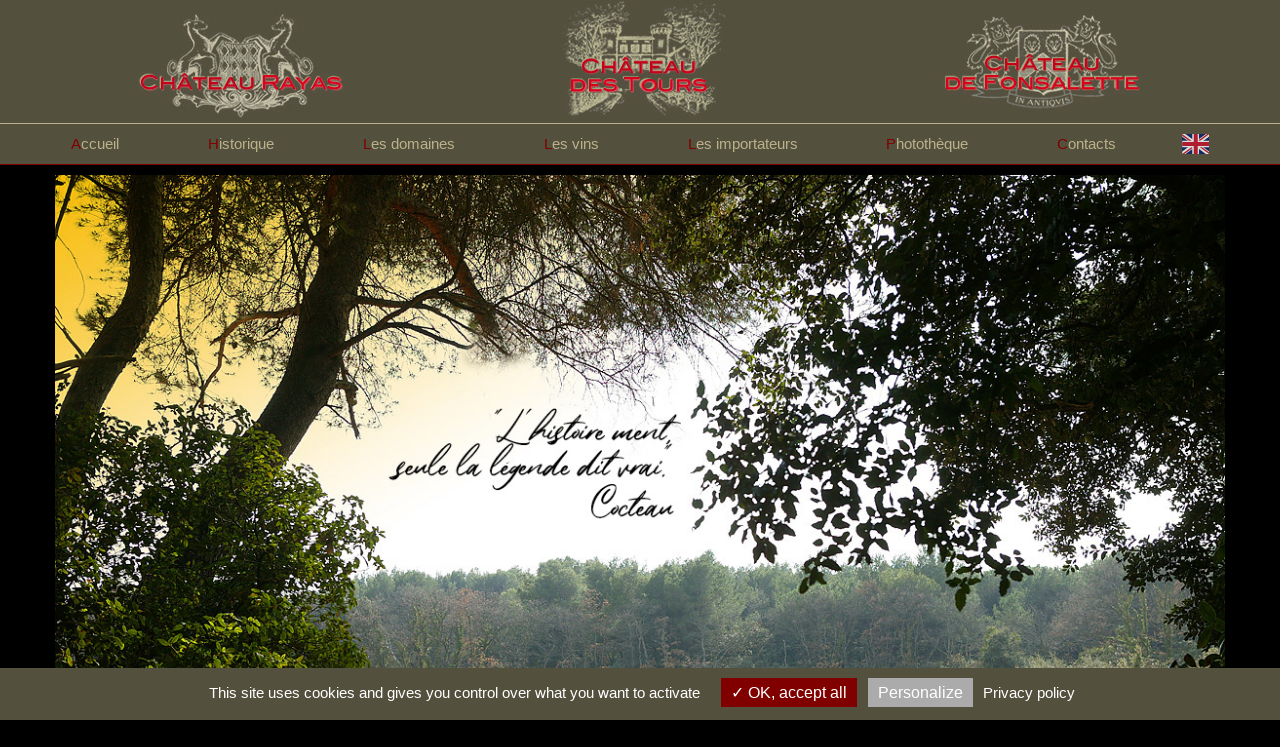

--- FILE ---
content_type: text/html; charset=UTF-8
request_url: https://chateaurayas.fr/
body_size: 2219
content:

<!doctype html>
<html xmlns="http://www.w3.org/1999/xhtml" xml:lang="fr" lang="fr">

<head>
    <meta http-equiv="Content-Type" content="text/html; charset=utf-8" />
    <title>Bienvenue sur le site officiel des chateaux Rayas, Fonsalette et des Tours</title>
    <meta name="description" content="" />
    <meta name="keywords" content="" />
    <meta name="viewport" content="width=device-width, initial-scale=1">
    <meta name="google-site-verification" content="2esMZY_kfYIQRoy_0Jf-JzvQoscZ7V4E7BiHOWdvzd8" />
    <link rel="shortcut icon" type="image/png" href="image/favicon.ico" />
    <link rel="stylesheet" href="https://stackpath.bootstrapcdn.com/bootstrap/4.3.1/css/bootstrap.min.css" integrity="sha384-ggOyR0iXCbMQv3Xipma34MD+dH/1fQ784/j6cY/iJTQUOhcWr7x9JvoRxT2MZw1T" crossorigin="anonymous">
    <link rel="stylesheet" type="text/css" href="assets/css/global.css?1641996706" />
    <link rel="stylesheet" href="https://cdn.jsdelivr.net/gh/fancyapps/fancybox@3.5.7/dist/jquery.fancybox.min.css" />
    <link rel="stylesheet" href="assets/css/flag-icon.min.css" />
    <script src="https://code.jquery.com/jquery-3.3.1.slim.min.js" integrity="sha384-q8i/X+965DzO0rT7abK41JStQIAqVgRVzpbzo5smXKp4YfRvH+8abtTE1Pi6jizo" crossorigin="anonymous"></script>
    <script src="https://cdnjs.cloudflare.com/ajax/libs/popper.js/1.14.7/umd/popper.min.js" integrity="sha384-UO2eT0CpHqdSJQ6hJty5KVphtPhzWj9WO1clHTMGa3JDZwrnQq4sF86dIHNDz0W1" crossorigin="anonymous"></script>
    <script src="https://stackpath.bootstrapcdn.com/bootstrap/4.3.1/js/bootstrap.min.js" integrity="sha384-JjSmVgyd0p3pXB1rRibZUAYoIIy6OrQ6VrjIEaFf/nJGzIxFDsf4x0xIM+B07jRM" crossorigin="anonymous"></script>
    <script src="https://ajax.googleapis.com/ajax/libs/jquery/3.4.1/jquery.min.js"></script>
    <script src="https://cdn.jsdelivr.net/gh/fancyapps/fancybox@3.5.7/dist/jquery.fancybox.min.js"></script>
    <script src="assets/js/script.js"></script>
    <!-- Google tag (gtag.js) -->
    
    <script type="text/javascript" src="/assets/tarteaucitron/tarteaucitron.js"></script>
    <script type="text/javascript" src="/assets/js/cookiebar.js?1698231075"></script>
    <link href="assets/tarteaucitron/css/tarteaucitron.css" rel="stylesheet">
</head>

<body id="chateau_rayas">
    <div id="header">
        <div class="container">
            <div class="row">
                <a href="chateau-rayas.php" class="col-4">
                    <img src="image/logorayasgris.jpg" class="img-fluid" alt="logodestours">
                </a>
                <a href="chateau-tours.php" class="col-4">
                    <img src="image/logodestoursgris.jpg" class="img-fluid" alt="logofonsalette">
                </a>
                <a href="chateau-fonsalette.php" class="col-4">
                    <img src="image/logofonsalettegris.jpg" class="img-fluid" alt="logorayas">
                </a>
            </div>
        </div>
    </div>
    <div id="header_sous">
        <div class="container">
            <nav class="navbar navbar-expand-md navbar-dark">
            <a class="navbar-brand" href="/en/index.php"><span class="flag-icon flag-icon-gb" title="Go to the English website"></span></a>
                <button class="navbar-toggler my-2" type="button" data-toggle="collapse" data-target="#collapsibleNavbar">
                    <span class="navbar-toggler-icon"></span>
                </button>
                <div class="collapse navbar-collapse" id="collapsibleNavbar">
                    <ul class="nav navbar-nav">
                        <li class="nav-item">
                            <a class="nav-link" href="index.php"><span style="color:#800000;">A</span>ccueil</a>
                        </li>
                        <li class="nav-item dropdown">
                            <a class="nav-link dropdown-toggle" href="historique.php" data-target="navbarDropdown" data-toggle="dropdown" role="button" aria-haspopup="true" aria-expanded="false"><span style="color:#800000;">H</span>istorique</a>
                            <div class="dropdown-menu" aria-labelledby="navbarDropdown">
                                <a class="dropdown-item" href="historique.php">Historique</a>
                                <a class="dropdown-item" href="histoalbert.php">Albert Reynaud</a>
                                <a class="dropdown-item" href="histolouis.php">Louis Reynaud</a>
                                <a class="dropdown-item" href="histojacques.php">Jacques Reynaud</a>
                                <a class="dropdown-item" href="histoemmanuel.php">Emmanuel Reynaud</a>
                            </div>
                        </li>
                        <li class="nav-item dropdown">
                            <a class="nav-link dropdown-toggle" href="domaines.php" data-target="navbarDropdown" data-toggle="dropdown" role="button" aria-haspopup="true" aria-expanded="false"><span style="color:#800000;">L</span>es domaines</a>
                            <div class="dropdown-menu" aria-labelledby="navbarDropdown">
                                <a class="dropdown-item" href="domaines.php">Les domaines</a>
                                <a class="dropdown-item" href="chateau-rayas.php">Château Rayas</a>
                                <a class="dropdown-item" href="chateau-fonsalette.php">Château de Fonsalette</a>
                                <a class="dropdown-item" href="chateau-tours.php">Château des Tours</a>
                            </div>
                        </li>
                        <li class="nav-item dropdown">
                            <a class="nav-link dropdown-toggle" href="vins.php" data-target="navbarDropdown" data-toggle="dropdown" role="button" aria-haspopup="true" aria-expanded="false"><span style="color:#800000;">L</span>es vins</a>
                            <div class="dropdown-menu" aria-labelledby="navbarDropdown">
                                <a class="dropdown-item" href="vins.php">Les vins</a>
                                <a class="dropdown-item" href="vinsrayas.php">Les vins vinifiés au Château Rayas</a>
                                <a class="dropdown-item" href="vinsdestours.php">Les vins vinifiés au Château des Tours</a>
                            </div>
                        </li>
                        <li class="nav-item dropdown">
                            <a class="nav-link dropdown-toggle" href="importateurs.php" data-target="navbarDropdown" data-toggle="dropdown" role="button" aria-haspopup="true" aria-expanded="false"><span style="color:#800000;">L</span>es importateurs</a>
                            <div class="dropdown-menu" aria-labelledby="navbarDropdown">
                                <a class="dropdown-item" href="importateurs.php">Les importateurs</a>
                                <a class="dropdown-item" href="importrayas.php">Château Rayas</a>
                                <a class="dropdown-item" href="importfonsalette.php">Château de Fonsalette</a>
                                <a class="dropdown-item" href="importdestours.php">Château des Tours</a>
                            </div>
                        </li>
                        <li class="nav-item">
                            <a class="nav-link" href="phototheque.php"><span style="color:#800000;">P</span>hotothèque</a>
                        </li>
                        <li class="nav-item">
                            <a class="nav-link" href="contacts.php"><span style="color:#800000;">C</span>ontacts</a>
                        </li>
                    </ul>
                </div>
            </nav>
        </div>
    </div>        <div class="container">
                <img src="image/pinedegrandtypo.jpg" class="img-fluid" alt="Responsive image" style="margin-top: 10px;">
                <p class="texte_presentation" style="font-size: 14px; text-align: justify;">
                    Au coeur des appellations viticoles méridionales de la Vallée du Rhône, Emmanuel Reynaud vous propose ses vins en Appellation d'Origine Contrôlée Châteauneuf du Pape,
                    Côtes du Rhône, Vacqueyras et Côtes du Rhône Village.<br/>
                    En rouge et blanc, ces vins sont issus des vignobles de différents domaines : Château Rayas, Château Fonsalette et
                    Château des Tours par la famille Reynaud, viticulteurs de génération en génération depuis 1880.<br/>
                    Aujourd'hui ces vins sont élevés dans les caves de deux domaines : Château Rayas et Château des Tours.
                </p>
        </div>
<div id="footer">
    <div class="container py-2" id="container_footer">
        <span>Château Rayas : <a href="tel:+33490837309">+33(0)4 90 83 73 09</a></span> -
        <span>Château des Tours : <a href="tel:+33490654175">+33(0)4 90 65 41 75</a></span> -
        <span>Conception <a href="https://agence-web-aix-en-provence.fr/" target="_blank" class="lien_epartenaire">e-partenaire</a></span><br>
        <span style="font-size: 0.8rem;">L'abus d'alcool est dangereux pour la santé. À consommer avec modération.</span>
    </div>
</div>
<!-- Tarte au Citron -->
<script type="text/javascript">
    tarteaucitron.user.googletagmanagerId = 'GTM-K7GCJ7F';
    (tarteaucitron.job = tarteaucitron.job || []).push('googletagmanager');
</script>
</body>
</html>


--- FILE ---
content_type: text/css
request_url: https://chateaurayas.fr/assets/css/global.css?1641996706
body_size: 1271
content:
/*
CODE COULEUR
GRIS : #53503d
Doré/marron clair : #BBB28C
ROUGE : #800000;
*/
@media (min-width: 1200px){
.container {
    max-width: 1200px;
    }
}

@media (min-width: 576px) and (max-width: 950px){
    .container{
        max-width: 100%;
    }
}

@media (max-width: 768px){
  .hidden-md-down{
    display: none;
  }
  .navbar-brand {
    position: absolute;
    left: 0;
  }
}

@media (min-width: 768px){
  .hidden-md-up{
    display: none;
  }

  .navbar-nav {
    display: flex;
}

.navbar-brand {
    margin-left: 50px;
    order: 2;
}


}

body{
    text-align: center;
    background-color: black;
    color: #BBB28C;
    font-family: arial;
    font-size: 14px;
}

@media (max-width: 768px) {
  body{
    font-size: 16px;
  }

}

a{
    text-decoration: none;
    color: #800000;;

}

a:hover{
    color: #BBB28C;
    text-decoration: none;
}

#header{
    background-color: #53503d;
    border-bottom: 1px solid #BBB28C;
}

#header_sous{
    background-color: #53503d;
    border-bottom: 1px solid #800000;
}


#header_sous{
    text-align: center;
}

ul{
    padding-inline-start: 0px;
}

ul.navbar-nav{
    width: 100%;
    justify-content: space-between;
}

.dropdown-toggle::after{
    display: none;
}

@media (max-width: 768px) {
  .dropdown-item{
    white-space: normal;
  }

}

/*Center menu*/
.navbar-nav {
    margin:0 auto;
}

.navbar{
  padding: 0rem 0rem;
}

.navbar li.nav-item.dropdown a,
.navbar li.nav-item a.nav-link{
  padding: .5rem 1rem;
}

/* .navbar-nav > li {
    display: block;
    float:none;
} */

.navbar-dark .navbar-nav .nav-link{
    color: #BBB28C;
    padding: 0;
    font-size: 15px;
}

.navbar-dark .navbar-nav .nav-link:hover{
    color: #800000;
}

.dropdown-menu{
  margin: 0rem 0 0;
}

.navbar-dark .navbar-nav .active>.nav-link,
.navbar-dark .navbar-nav .show>.nav-link{
    color: #800000;
}

.navbar{
    justify-content: flex-end;
}

.dropdown-menu{
    background-color: #53503d;
}

.dropdown-item:hover{
    background-color: #800000;
    color: #BBB28C;
}

.dropdown-item{
    color: #BBB28C;
    font-size: 14px;
}

@media (min-width: 768px){
    .dropdown:hover .dropdown-menu{
        display: block;
    }
}

.navbar-collapse.collapse.show .nav-item{
  padding : 0.5em;
}

.navbar-collapse.collapse.show .nav-item a{
  font-size: 18px;
}

/*FOOTER*/
#footer{
    bottom:0;
    width:100%;
    height:50px;
}

#container_footer{
    border-bottom: 1px solid #BBB28C;
    max-width: 100%;
    border-top: 1px solid #800000;
}

/*INDEX*/
.texte_presentation{
    padding: 10px;
}

/*DOMAINE*/
img.img-fluid.domaine{
    border-bottom: 1px solid black;
}

.description_domaine{
    background-color: #54503E;
    padding-top: 15px;
    text-align: justify;
}

div.row.domaine_unite{
    padding-top: 15px;
}


div.row.domaine_unite ul{
  list-style: none;
}

/*LES VINS*/
.les_vins ul.tabs{
    margin: 0px;
    padding: 0px;
    list-style: none;
    line-height: 1.9rem;
}
.les_vins ul.tabs li{
    padding: 10px 15px;
    cursor: pointer;
}

.les_vins ul.tabs li:hover,
li.active{
    background-color: #756D52;
    color: #BBB28C;
}

/*
.les_vins .tab-content{
    display: none;
}

.les_vins .tab-content.current{
    display: inherit;
}*/

.les_vins div.liste_lien{
    opacity: 0.8;
    background-color: #BBB28C;
    color: black;
    /* min-height: 13rem; */
}

.les_vins div.tab-content .col-lg-6,
.details_vins .row{
    background-color: #54503E;
    /*margin-top: 2rem;*/
    margin-bottom: 2rem;
}

.les_vins div.col-lg-6.description_domaine_vins{
    padding-top: 30px;
}

.les_vins div.col-lg-6.description_domaine_vins ul{
  list-style: none;
}

.liste_lien a{
  color: black;
}

/*IMPORTATEURS*/
img.img-fluid.import{
    border-bottom: 1px solid #BBB28C;
}

.import_pays ul.tabs{
    margin: 0px;
    padding: 0px;
}

.import_pays ul.tabs li{
    /*padding: 10px 15px;*/
    cursor: pointer;
    list-style: inside;
    text-align: left;
}

.import_pays ul.tabs li:hover{
    background-color: #756D52;
    color: #BBB28C;
}

.import_pays .tab-content{
    display: none;
}

.import_pays .tab-content.current{
    display: inherit;
}

.import_pays div.tab-content .col-lg-6,
.import_pays div.tab-content .col-lg-12{
    background-color: #54503E;
    color: #BBB28C;
    margin-top: 2rem;
    margin-bottom: 2rem;
    padding: 10px;
}

.import_pays div.col-lg-6.description_domaine_vins{
    padding-top: 30px;
}

div.liste_pays{
    background-image: url(../../image/degradeimport.jpg);
    color: #BBB28C;
    /*min-height: 20rem;*/
    min-height: 11rem;
}

.description_import a:hover{
    color: #54503E;
}

div.details_pays a:hover{
    color: #F1E5B2;
}

div.details_pays a{
    color: #BBB28C;
    text-decoration: underline;
}


/*PHOTOTHEQUE*/
div.row.phototheque{
    border-bottom: 1px solid #BBB28C;
    margin-bottom: 10px;
    padding-bottom: 10px;
}

.texte_presentation.phototheque{
    border-bottom: 1px solid #BBB28C;
    margin-bottom: 10px;
}

div.row.picture{
  padding-bottom: 10px;
}

@media (max-width: 768px) {
  div.row.picture img,
  div.row.phototheque img{
    margin: 10px;
  }
}

/*Fil d'ariane*/
.breadcrumb{
  background-color: #BBB28C;
  margin-top: 10px;
}

.breadcrumb-item.active{
  color: black;
}

li.breadcrumb-item.active{
  background-color: #BBB28C;
}

li.breadcrumb-item a:hover{
  color: black;
}

div.container.les_domaines img:hover,
div.container.les_importateurs img:hover{
  -webkit-filter: grayscale(100%);
	filter: grayscale(100%);
	-webkit-transition: .3s ease-in-out;
	transition: .3s ease-in-out;
}

.flag-icon {
    opacity: .8;
    transition: all .3s;
}

.flag-icon:hover {
    opacity: 1;
}


--- FILE ---
content_type: text/javascript
request_url: https://chateaurayas.fr/assets/js/cookiebar.js?1698231075
body_size: 508
content:
tarteaucitron.init({
    "privacyUrl": "/donnees-personnelles",
    /* Privacy policy url */

    "hashtag": "#tarteaucitron",
    /* Open the panel with this hashtag */
    "cookieName": "tarteaucitron24102023",
    /* Cookie name */

    "orientation": "bottom",
    /* Banner position (top - bottom) */

    "groupServices": false,
    /* Group services by category */

    "showAlertSmall": false,
    /* Show the small banner on bottom right */
    "cookieslist": false,
    /* Show the cookie list */

    "closePopup": false,
    /* Show a close X on the banner */

    "showIcon": false,
    /* Show cookie icon to manage cookies */
    //"iconSrc": "", /* Optionnal: URL or base64 encoded image */
    "iconPosition": "BottomRight",
    /* BottomRight, BottomLeft, TopRight and TopLeft */

    "adblocker": false,
    /* Show a Warning if an adblocker is detected */

    "DenyAllCta": false,
    /* Show the deny all button */
    "AcceptAllCta": true,
    /* Show the accept all button when highPrivacy on */
    "highPrivacy": true,
    /* HIGHLY RECOMMANDED Disable auto consent */

    "handleBrowserDNTRequest": false,
    /* If Do Not Track == 1, disallow all */

    "removeCredit": true,
    /* Remove credit link */
    "moreInfoLink": true,
    /* Show more info link */

    "useExternalCss": false,
    /* If false, the tarteaucitron.css file will be loaded */
    "useExternalJs": false,
    /* If false, the tarteaucitron.js file will be loaded */

    //"cookieDomain": ".my-multisite-domaine.fr", /* Shared cookie for multisite */

    "readmoreLink": "",
    /* Change the default readmore link */

    "mandatory": true,
    /* Show a message about mandatory cookies */
});
tarteaucitron.user.googletagmanagerId = 'GTM-K7GCJ7F';
(tarteaucitron.job = tarteaucitron.job || []).push('googletagmanager');


--- FILE ---
content_type: text/javascript
request_url: https://chateaurayas.fr/assets/js/script.js
body_size: 19
content:
$(window).resize(function(){
    $(function() {
        var windowWidth= $(window).width();
        if(windowWidth < 768) {
            $('a.dropdown-toggle').attr('data-toggle','dropdown');
        }else{
            $('a.dropdown-toggle').removeAttr('data-toggle');
        }
    });
});

$(document).ready(function(){
	
	$('ul.tabs li').click(function(){
		var tab_id = $(this).attr('data-tab');

		$('ul.tabs li').removeClass('current');
		$('.tab-content').removeClass('current');

		$(this).addClass('current');
		$("#"+tab_id).addClass('current');
    });
});

$(document).ready(function() {
    $(".fancybox").fancybox();
});